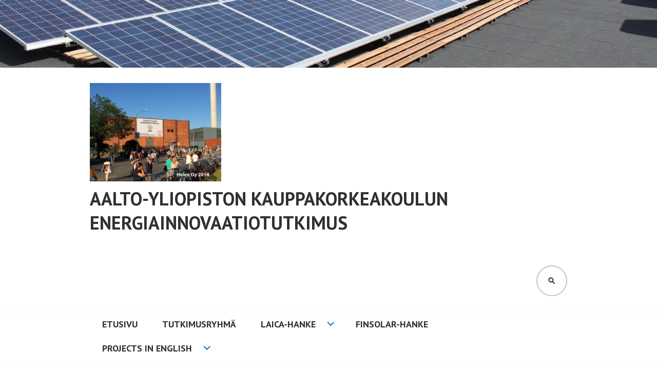

--- FILE ---
content_type: text/html; charset=UTF-8
request_url: http://laica.fi/pshelen1/
body_size: 7355
content:
<!DOCTYPE html>
<html lang="fi">
<head>
<meta charset="UTF-8">
<meta name="viewport" content="width=device-width, initial-scale=1">
<link rel="profile" href="http://gmpg.org/xfn/11">
<link rel="pingback" href="http://laica.fi/xmlrpc.php">

<title>PSHelen1 &#8211; Aalto-yliopiston kauppakorkeakoulun energiainnovaatiotutkimus</title>
<meta name='robots' content='max-image-preview:large' />
<link rel='dns-prefetch' href='//stats.wp.com' />
<link rel='dns-prefetch' href='//fonts.googleapis.com' />
<link rel='dns-prefetch' href='//v0.wordpress.com' />
<link rel="alternate" type="application/rss+xml" title="Aalto-yliopiston kauppakorkeakoulun energiainnovaatiotutkimus &raquo; syöte" href="http://laica.fi/feed/" />
<link rel="alternate" type="application/rss+xml" title="Aalto-yliopiston kauppakorkeakoulun energiainnovaatiotutkimus &raquo; kommenttien syöte" href="http://laica.fi/comments/feed/" />
<script type="text/javascript">
window._wpemojiSettings = {"baseUrl":"https:\/\/s.w.org\/images\/core\/emoji\/14.0.0\/72x72\/","ext":".png","svgUrl":"https:\/\/s.w.org\/images\/core\/emoji\/14.0.0\/svg\/","svgExt":".svg","source":{"concatemoji":"http:\/\/laica.fi\/wp-includes\/js\/wp-emoji-release.min.js?ver=6.1.9"}};
/*! This file is auto-generated */
!function(e,a,t){var n,r,o,i=a.createElement("canvas"),p=i.getContext&&i.getContext("2d");function s(e,t){var a=String.fromCharCode,e=(p.clearRect(0,0,i.width,i.height),p.fillText(a.apply(this,e),0,0),i.toDataURL());return p.clearRect(0,0,i.width,i.height),p.fillText(a.apply(this,t),0,0),e===i.toDataURL()}function c(e){var t=a.createElement("script");t.src=e,t.defer=t.type="text/javascript",a.getElementsByTagName("head")[0].appendChild(t)}for(o=Array("flag","emoji"),t.supports={everything:!0,everythingExceptFlag:!0},r=0;r<o.length;r++)t.supports[o[r]]=function(e){if(p&&p.fillText)switch(p.textBaseline="top",p.font="600 32px Arial",e){case"flag":return s([127987,65039,8205,9895,65039],[127987,65039,8203,9895,65039])?!1:!s([55356,56826,55356,56819],[55356,56826,8203,55356,56819])&&!s([55356,57332,56128,56423,56128,56418,56128,56421,56128,56430,56128,56423,56128,56447],[55356,57332,8203,56128,56423,8203,56128,56418,8203,56128,56421,8203,56128,56430,8203,56128,56423,8203,56128,56447]);case"emoji":return!s([129777,127995,8205,129778,127999],[129777,127995,8203,129778,127999])}return!1}(o[r]),t.supports.everything=t.supports.everything&&t.supports[o[r]],"flag"!==o[r]&&(t.supports.everythingExceptFlag=t.supports.everythingExceptFlag&&t.supports[o[r]]);t.supports.everythingExceptFlag=t.supports.everythingExceptFlag&&!t.supports.flag,t.DOMReady=!1,t.readyCallback=function(){t.DOMReady=!0},t.supports.everything||(n=function(){t.readyCallback()},a.addEventListener?(a.addEventListener("DOMContentLoaded",n,!1),e.addEventListener("load",n,!1)):(e.attachEvent("onload",n),a.attachEvent("onreadystatechange",function(){"complete"===a.readyState&&t.readyCallback()})),(e=t.source||{}).concatemoji?c(e.concatemoji):e.wpemoji&&e.twemoji&&(c(e.twemoji),c(e.wpemoji)))}(window,document,window._wpemojiSettings);
</script>
<style type="text/css">
img.wp-smiley,
img.emoji {
	display: inline !important;
	border: none !important;
	box-shadow: none !important;
	height: 1em !important;
	width: 1em !important;
	margin: 0 0.07em !important;
	vertical-align: -0.1em !important;
	background: none !important;
	padding: 0 !important;
}
</style>
	<link rel='stylesheet' id='wp-block-library-css' href='http://laica.fi/wp-includes/css/dist/block-library/style.min.css?ver=6.1.9' type='text/css' media='all' />
<style id='wp-block-library-inline-css' type='text/css'>
.has-text-align-justify{text-align:justify;}
</style>
<link rel='stylesheet' id='jetpack-videopress-video-block-view-css' href='http://laica.fi/wp-content/plugins/jetpack/jetpack_vendor/automattic/jetpack-videopress/build/block-editor/blocks/video/view.css?minify=false&#038;ver=34ae973733627b74a14e' type='text/css' media='all' />
<link rel='stylesheet' id='mediaelement-css' href='http://laica.fi/wp-includes/js/mediaelement/mediaelementplayer-legacy.min.css?ver=4.2.17' type='text/css' media='all' />
<link rel='stylesheet' id='wp-mediaelement-css' href='http://laica.fi/wp-includes/js/mediaelement/wp-mediaelement.min.css?ver=6.1.9' type='text/css' media='all' />
<link rel='stylesheet' id='classic-theme-styles-css' href='http://laica.fi/wp-includes/css/classic-themes.min.css?ver=1' type='text/css' media='all' />
<style id='global-styles-inline-css' type='text/css'>
body{--wp--preset--color--black: #000000;--wp--preset--color--cyan-bluish-gray: #abb8c3;--wp--preset--color--white: #ffffff;--wp--preset--color--pale-pink: #f78da7;--wp--preset--color--vivid-red: #cf2e2e;--wp--preset--color--luminous-vivid-orange: #ff6900;--wp--preset--color--luminous-vivid-amber: #fcb900;--wp--preset--color--light-green-cyan: #7bdcb5;--wp--preset--color--vivid-green-cyan: #00d084;--wp--preset--color--pale-cyan-blue: #8ed1fc;--wp--preset--color--vivid-cyan-blue: #0693e3;--wp--preset--color--vivid-purple: #9b51e0;--wp--preset--gradient--vivid-cyan-blue-to-vivid-purple: linear-gradient(135deg,rgba(6,147,227,1) 0%,rgb(155,81,224) 100%);--wp--preset--gradient--light-green-cyan-to-vivid-green-cyan: linear-gradient(135deg,rgb(122,220,180) 0%,rgb(0,208,130) 100%);--wp--preset--gradient--luminous-vivid-amber-to-luminous-vivid-orange: linear-gradient(135deg,rgba(252,185,0,1) 0%,rgba(255,105,0,1) 100%);--wp--preset--gradient--luminous-vivid-orange-to-vivid-red: linear-gradient(135deg,rgba(255,105,0,1) 0%,rgb(207,46,46) 100%);--wp--preset--gradient--very-light-gray-to-cyan-bluish-gray: linear-gradient(135deg,rgb(238,238,238) 0%,rgb(169,184,195) 100%);--wp--preset--gradient--cool-to-warm-spectrum: linear-gradient(135deg,rgb(74,234,220) 0%,rgb(151,120,209) 20%,rgb(207,42,186) 40%,rgb(238,44,130) 60%,rgb(251,105,98) 80%,rgb(254,248,76) 100%);--wp--preset--gradient--blush-light-purple: linear-gradient(135deg,rgb(255,206,236) 0%,rgb(152,150,240) 100%);--wp--preset--gradient--blush-bordeaux: linear-gradient(135deg,rgb(254,205,165) 0%,rgb(254,45,45) 50%,rgb(107,0,62) 100%);--wp--preset--gradient--luminous-dusk: linear-gradient(135deg,rgb(255,203,112) 0%,rgb(199,81,192) 50%,rgb(65,88,208) 100%);--wp--preset--gradient--pale-ocean: linear-gradient(135deg,rgb(255,245,203) 0%,rgb(182,227,212) 50%,rgb(51,167,181) 100%);--wp--preset--gradient--electric-grass: linear-gradient(135deg,rgb(202,248,128) 0%,rgb(113,206,126) 100%);--wp--preset--gradient--midnight: linear-gradient(135deg,rgb(2,3,129) 0%,rgb(40,116,252) 100%);--wp--preset--duotone--dark-grayscale: url('#wp-duotone-dark-grayscale');--wp--preset--duotone--grayscale: url('#wp-duotone-grayscale');--wp--preset--duotone--purple-yellow: url('#wp-duotone-purple-yellow');--wp--preset--duotone--blue-red: url('#wp-duotone-blue-red');--wp--preset--duotone--midnight: url('#wp-duotone-midnight');--wp--preset--duotone--magenta-yellow: url('#wp-duotone-magenta-yellow');--wp--preset--duotone--purple-green: url('#wp-duotone-purple-green');--wp--preset--duotone--blue-orange: url('#wp-duotone-blue-orange');--wp--preset--font-size--small: 13px;--wp--preset--font-size--medium: 20px;--wp--preset--font-size--large: 36px;--wp--preset--font-size--x-large: 42px;--wp--preset--spacing--20: 0.44rem;--wp--preset--spacing--30: 0.67rem;--wp--preset--spacing--40: 1rem;--wp--preset--spacing--50: 1.5rem;--wp--preset--spacing--60: 2.25rem;--wp--preset--spacing--70: 3.38rem;--wp--preset--spacing--80: 5.06rem;}:where(.is-layout-flex){gap: 0.5em;}body .is-layout-flow > .alignleft{float: left;margin-inline-start: 0;margin-inline-end: 2em;}body .is-layout-flow > .alignright{float: right;margin-inline-start: 2em;margin-inline-end: 0;}body .is-layout-flow > .aligncenter{margin-left: auto !important;margin-right: auto !important;}body .is-layout-constrained > .alignleft{float: left;margin-inline-start: 0;margin-inline-end: 2em;}body .is-layout-constrained > .alignright{float: right;margin-inline-start: 2em;margin-inline-end: 0;}body .is-layout-constrained > .aligncenter{margin-left: auto !important;margin-right: auto !important;}body .is-layout-constrained > :where(:not(.alignleft):not(.alignright):not(.alignfull)){max-width: var(--wp--style--global--content-size);margin-left: auto !important;margin-right: auto !important;}body .is-layout-constrained > .alignwide{max-width: var(--wp--style--global--wide-size);}body .is-layout-flex{display: flex;}body .is-layout-flex{flex-wrap: wrap;align-items: center;}body .is-layout-flex > *{margin: 0;}:where(.wp-block-columns.is-layout-flex){gap: 2em;}.has-black-color{color: var(--wp--preset--color--black) !important;}.has-cyan-bluish-gray-color{color: var(--wp--preset--color--cyan-bluish-gray) !important;}.has-white-color{color: var(--wp--preset--color--white) !important;}.has-pale-pink-color{color: var(--wp--preset--color--pale-pink) !important;}.has-vivid-red-color{color: var(--wp--preset--color--vivid-red) !important;}.has-luminous-vivid-orange-color{color: var(--wp--preset--color--luminous-vivid-orange) !important;}.has-luminous-vivid-amber-color{color: var(--wp--preset--color--luminous-vivid-amber) !important;}.has-light-green-cyan-color{color: var(--wp--preset--color--light-green-cyan) !important;}.has-vivid-green-cyan-color{color: var(--wp--preset--color--vivid-green-cyan) !important;}.has-pale-cyan-blue-color{color: var(--wp--preset--color--pale-cyan-blue) !important;}.has-vivid-cyan-blue-color{color: var(--wp--preset--color--vivid-cyan-blue) !important;}.has-vivid-purple-color{color: var(--wp--preset--color--vivid-purple) !important;}.has-black-background-color{background-color: var(--wp--preset--color--black) !important;}.has-cyan-bluish-gray-background-color{background-color: var(--wp--preset--color--cyan-bluish-gray) !important;}.has-white-background-color{background-color: var(--wp--preset--color--white) !important;}.has-pale-pink-background-color{background-color: var(--wp--preset--color--pale-pink) !important;}.has-vivid-red-background-color{background-color: var(--wp--preset--color--vivid-red) !important;}.has-luminous-vivid-orange-background-color{background-color: var(--wp--preset--color--luminous-vivid-orange) !important;}.has-luminous-vivid-amber-background-color{background-color: var(--wp--preset--color--luminous-vivid-amber) !important;}.has-light-green-cyan-background-color{background-color: var(--wp--preset--color--light-green-cyan) !important;}.has-vivid-green-cyan-background-color{background-color: var(--wp--preset--color--vivid-green-cyan) !important;}.has-pale-cyan-blue-background-color{background-color: var(--wp--preset--color--pale-cyan-blue) !important;}.has-vivid-cyan-blue-background-color{background-color: var(--wp--preset--color--vivid-cyan-blue) !important;}.has-vivid-purple-background-color{background-color: var(--wp--preset--color--vivid-purple) !important;}.has-black-border-color{border-color: var(--wp--preset--color--black) !important;}.has-cyan-bluish-gray-border-color{border-color: var(--wp--preset--color--cyan-bluish-gray) !important;}.has-white-border-color{border-color: var(--wp--preset--color--white) !important;}.has-pale-pink-border-color{border-color: var(--wp--preset--color--pale-pink) !important;}.has-vivid-red-border-color{border-color: var(--wp--preset--color--vivid-red) !important;}.has-luminous-vivid-orange-border-color{border-color: var(--wp--preset--color--luminous-vivid-orange) !important;}.has-luminous-vivid-amber-border-color{border-color: var(--wp--preset--color--luminous-vivid-amber) !important;}.has-light-green-cyan-border-color{border-color: var(--wp--preset--color--light-green-cyan) !important;}.has-vivid-green-cyan-border-color{border-color: var(--wp--preset--color--vivid-green-cyan) !important;}.has-pale-cyan-blue-border-color{border-color: var(--wp--preset--color--pale-cyan-blue) !important;}.has-vivid-cyan-blue-border-color{border-color: var(--wp--preset--color--vivid-cyan-blue) !important;}.has-vivid-purple-border-color{border-color: var(--wp--preset--color--vivid-purple) !important;}.has-vivid-cyan-blue-to-vivid-purple-gradient-background{background: var(--wp--preset--gradient--vivid-cyan-blue-to-vivid-purple) !important;}.has-light-green-cyan-to-vivid-green-cyan-gradient-background{background: var(--wp--preset--gradient--light-green-cyan-to-vivid-green-cyan) !important;}.has-luminous-vivid-amber-to-luminous-vivid-orange-gradient-background{background: var(--wp--preset--gradient--luminous-vivid-amber-to-luminous-vivid-orange) !important;}.has-luminous-vivid-orange-to-vivid-red-gradient-background{background: var(--wp--preset--gradient--luminous-vivid-orange-to-vivid-red) !important;}.has-very-light-gray-to-cyan-bluish-gray-gradient-background{background: var(--wp--preset--gradient--very-light-gray-to-cyan-bluish-gray) !important;}.has-cool-to-warm-spectrum-gradient-background{background: var(--wp--preset--gradient--cool-to-warm-spectrum) !important;}.has-blush-light-purple-gradient-background{background: var(--wp--preset--gradient--blush-light-purple) !important;}.has-blush-bordeaux-gradient-background{background: var(--wp--preset--gradient--blush-bordeaux) !important;}.has-luminous-dusk-gradient-background{background: var(--wp--preset--gradient--luminous-dusk) !important;}.has-pale-ocean-gradient-background{background: var(--wp--preset--gradient--pale-ocean) !important;}.has-electric-grass-gradient-background{background: var(--wp--preset--gradient--electric-grass) !important;}.has-midnight-gradient-background{background: var(--wp--preset--gradient--midnight) !important;}.has-small-font-size{font-size: var(--wp--preset--font-size--small) !important;}.has-medium-font-size{font-size: var(--wp--preset--font-size--medium) !important;}.has-large-font-size{font-size: var(--wp--preset--font-size--large) !important;}.has-x-large-font-size{font-size: var(--wp--preset--font-size--x-large) !important;}
.wp-block-navigation a:where(:not(.wp-element-button)){color: inherit;}
:where(.wp-block-columns.is-layout-flex){gap: 2em;}
.wp-block-pullquote{font-size: 1.5em;line-height: 1.6;}
</style>
<link rel='stylesheet' id='edin-pt-sans-css' href='https://fonts.googleapis.com/css?family=PT+Sans%3A400%2C700%2C400italic%2C700italic&#038;subset=latin%2Clatin-ext' type='text/css' media='all' />
<link rel='stylesheet' id='edin-pt-serif-css' href='https://fonts.googleapis.com/css?family=PT+Serif%3A400%2C700%2C400italic%2C700italic&#038;subset=latin%2Clatin-ext' type='text/css' media='all' />
<link rel='stylesheet' id='edin-pt-mono-css' href='https://fonts.googleapis.com/css?family=PT+Mono&#038;subset=latin%2Clatin-ext' type='text/css' media='all' />
<link rel='stylesheet' id='edin-edincon-css' href='http://laica.fi/wp-content/themes/edin/font/edincon.css?ver=20140606' type='text/css' media='all' />
<link rel='stylesheet' id='genericons-css' href='http://laica.fi/wp-content/plugins/jetpack/_inc/genericons/genericons/genericons.css?ver=3.1' type='text/css' media='all' />
<link rel='stylesheet' id='edin-style-css' href='http://laica.fi/wp-content/themes/edin/style.css?ver=6.1.9' type='text/css' media='all' />
<link rel='stylesheet' id='jetpack_css-css' href='http://laica.fi/wp-content/plugins/jetpack/css/jetpack.css?ver=12.5.1' type='text/css' media='all' />
<script type='text/javascript' src='http://laica.fi/wp-includes/js/jquery/jquery.min.js?ver=3.6.1' id='jquery-core-js'></script>
<script type='text/javascript' src='http://laica.fi/wp-includes/js/jquery/jquery-migrate.min.js?ver=3.3.2' id='jquery-migrate-js'></script>
<link rel="https://api.w.org/" href="http://laica.fi/wp-json/" /><link rel="alternate" type="application/json" href="http://laica.fi/wp-json/wp/v2/media/942" /><link rel="EditURI" type="application/rsd+xml" title="RSD" href="http://laica.fi/xmlrpc.php?rsd" />
<link rel="wlwmanifest" type="application/wlwmanifest+xml" href="http://laica.fi/wp-includes/wlwmanifest.xml" />
<meta name="generator" content="WordPress 6.1.9" />
<link rel='shortlink' href='https://wp.me/a8AFWT-fc' />
<link rel="alternate" type="application/json+oembed" href="http://laica.fi/wp-json/oembed/1.0/embed?url=http%3A%2F%2Flaica.fi%2Fpshelen1%2F" />
<link rel="alternate" type="text/xml+oembed" href="http://laica.fi/wp-json/oembed/1.0/embed?url=http%3A%2F%2Flaica.fi%2Fpshelen1%2F&#038;format=xml" />
	<style>img#wpstats{display:none}</style>
		<style type="text/css">.recentcomments a{display:inline !important;padding:0 !important;margin:0 !important;}</style>
<!-- Jetpack Open Graph Tags -->
<meta property="og:type" content="article" />
<meta property="og:title" content="PSHelen1" />
<meta property="og:url" content="http://laica.fi/pshelen1/" />
<meta property="og:description" content="Lisää artikkelissa, tutustu." />
<meta property="article:published_time" content="2015-01-09T07:46:25+00:00" />
<meta property="article:modified_time" content="2015-01-09T07:46:25+00:00" />
<meta property="og:site_name" content="Aalto-yliopiston kauppakorkeakoulun energiainnovaatiotutkimus" />
<meta property="og:image" content="http://laica.fi/wp-content/uploads/2015/01/pshelen1.jpg" />
<meta property="og:image:alt" content="" />
<meta property="og:locale" content="fi_FI" />
<meta name="twitter:text:title" content="PSHelen1" />
<meta name="twitter:image" content="http://laica.fi/wp-content/uploads/2015/01/pshelen1.jpg?w=640" />
<meta name="twitter:card" content="summary_large_image" />
<meta name="twitter:description" content="Lisää artikkelissa, tutustu." />

<!-- End Jetpack Open Graph Tags -->
<link rel="icon" href="http://laica.fi/wp-content/uploads/2014/10/cropped-screen-shot-2014-10-31-at-12-38-24-pm-32x32.png" sizes="32x32" />
<link rel="icon" href="http://laica.fi/wp-content/uploads/2014/10/cropped-screen-shot-2014-10-31-at-12-38-24-pm-192x192.png" sizes="192x192" />
<link rel="apple-touch-icon" href="http://laica.fi/wp-content/uploads/2014/10/cropped-screen-shot-2014-10-31-at-12-38-24-pm-180x180.png" />
<meta name="msapplication-TileImage" content="http://laica.fi/wp-content/uploads/2014/10/cropped-screen-shot-2014-10-31-at-12-38-24-pm-270x270.png" />
</head>

<body class="attachment attachment-template-default single single-attachment postid-942 attachmentid-942 attachment-jpeg group-blog has-footer-navigation has-header-search navigation-classic sidebar-right">
<div id="page" class="hfeed site">
	<a class="skip-link screen-reader-text" href="#content">Siirry sisältöön</a>

	
	<header id="masthead" class="site-header" role="banner">
				<a href="http://laica.fi/" class="header-image" rel="home">
			<img src="http://laica.fi/wp-content/uploads/2015/02/cropped-psvuores-talo1.jpg" width="1430" height="148" alt="cropped-psvuores-talo1.jpg">
		</a><!-- .header-image -->
		
				<div class="search-wrapper">
			<form role="search" method="get" class="search-form" action="http://laica.fi/">
				<label>
					<span class="screen-reader-text">Haku:</span>
					<input type="search" class="search-field" placeholder="Haku &hellip;" value="" name="s" />
				</label>
				<input type="submit" class="search-submit" value="Hae" />
			</form>		</div><!-- .search-wrapper -->
		
		<div class="header-wrapper clear">
			<div class="site-branding">
				<a href="http://laica.fi/" class="site-logo-link" rel="home" itemprop="url"><img width="256" height="192" src="http://laica.fi/wp-content/uploads/2015/01/pshelen1-256x192.jpg" class="site-logo attachment-edin-logo" alt="" decoding="async" loading="lazy" data-size="edin-logo" itemprop="logo" srcset="http://laica.fi/wp-content/uploads/2015/01/pshelen1-256x192.jpg 256w, http://laica.fi/wp-content/uploads/2015/01/pshelen1-300x225.jpg 300w, http://laica.fi/wp-content/uploads/2015/01/pshelen1-768x576.jpg 768w, http://laica.fi/wp-content/uploads/2015/01/pshelen1-1024x768.jpg 1024w, http://laica.fi/wp-content/uploads/2015/01/pshelen1-648x486.jpg 648w" sizes="(max-width: 256px) 100vw, 256px" /></a>						<p class="site-title"><a href="http://laica.fi/" rel="home">Aalto-yliopiston kauppakorkeakoulun energiainnovaatiotutkimus</a></p>
											<p class="site-description">Aalto-yliopiston kauppakorkeakoulun energiainnovaatiotutkimus tutkii energiatehokkuutta ja uusiutuvan energian innovaatioita yhteistyössä tutkimuslaitosten ja alan toimijoiden kanssa.</p>
								</div><!-- .site-branding -->

							<div id="site-navigation" class="header-navigation">
					<button class="menu-toggle" aria-expanded="false">Valikko</button>
					<div class="navigation-wrapper clear">
																			<nav class="primary-navigation" role="navigation">
								<div class="menu-primary"><ul id="menu-my-top-menu" class="clear"><li id="menu-item-1591" class="menu-item menu-item-type-post_type menu-item-object-page menu-item-home menu-item-1591"><a href="http://laica.fi/">Etusivu</a></li>
<li id="menu-item-1590" class="menu-item menu-item-type-post_type menu-item-object-page menu-item-1590"><a href="http://laica.fi/tutkimusryhma/">Tutkimusryhmä</a></li>
<li id="menu-item-1593" class="menu-item menu-item-type-post_type menu-item-object-page menu-item-has-children menu-item-1593"><a href="http://laica.fi/laica/">LAICA-hanke</a>
<ul class="sub-menu">
	<li id="menu-item-1595" class="menu-item menu-item-type-post_type menu-item-object-page menu-item-1595"><a href="http://laica.fi/laica/about/">Miksi LAICA?</a></li>
	<li id="menu-item-1594" class="menu-item menu-item-type-post_type menu-item-object-page menu-item-1594"><a href="http://laica.fi/laica/julkaisut-publications/">Julkaisut / Publications</a></li>
	<li id="menu-item-1596" class="menu-item menu-item-type-post_type menu-item-object-page menu-item-1596"><a href="http://laica.fi/laica/julkaisut/">Julkaisut  / Publications</a></li>
	<li id="menu-item-1597" class="menu-item menu-item-type-post_type menu-item-object-page menu-item-1597"><a href="http://laica.fi/laica/linkkeja/">Linkkejä</a></li>
</ul>
</li>
<li id="menu-item-1592" class="menu-item menu-item-type-post_type menu-item-object-page menu-item-1592"><a href="http://laica.fi/finsolar-hanke/">FinSolar-hanke</a></li>
<li id="menu-item-1598" class="menu-item menu-item-type-post_type menu-item-object-page menu-item-has-children menu-item-1598"><a href="http://laica.fi/laica-in-english/">Projects in English</a>
<ul class="sub-menu">
	<li id="menu-item-1599" class="menu-item menu-item-type-post_type menu-item-object-page menu-item-1599"><a href="http://laica.fi/laica-in-english/finsolar-in-english/">FinSolar in english</a></li>
	<li id="menu-item-1600" class="menu-item menu-item-type-post_type menu-item-object-page menu-item-1600"><a href="http://laica.fi/laica-in-english/laica-in-english-3/">LAICA Research Project in english</a></li>
</ul>
</li>
</ul></div>							</nav><!-- .primary-navigation -->
											</div><!-- .navigation-wrapper -->
				</div><!-- #site-navigation -->
			
							<div id="site-search" class="header-search">
					<button class="search-toggle" aria-expanded="false"><span class="screen-reader-text">Haku</span></button>
				</div><!-- #site-search -->
					</div><!-- .header-wrapper -->
	</header><!-- #masthead -->

	<div id="content" class="site-content">

	<div class="content-wrapper clear">

		<div id="primary" class="content-area">
			<main id="main" class="site-main" role="main">

				
					
<article id="post-942" class="post-942 attachment type-attachment status-inherit hentry">
	<header class="entry-header">
		<h1 class="entry-title">PSHelen1</h1>
		<div class="entry-meta">
			<span class="posted-on">Julkaistu <a href="http://laica.fi/pshelen1/" rel="bookmark"><time class="entry-date published" datetime="2015-01-09T09:46:25+02:00">9.1.2015</time></a></span><span class="byline"> kirjoittanut <span class="author vcard"><a class="url fn n" href="http://laica.fi/author/lottaliuksiala/">lottaliuksiala</a></span></span>		</div><!-- .entry-meta -->
	</header><!-- .entry-header -->

	
	<div class="entry-content">
		<p class="attachment"><a href='http://laica.fi/wp-content/uploads/2015/01/pshelen1.jpg'><img width="300" height="225" src="http://laica.fi/wp-content/uploads/2015/01/pshelen1-300x225.jpg" class="attachment-medium size-medium" alt="" decoding="async" loading="lazy" srcset="http://laica.fi/wp-content/uploads/2015/01/pshelen1-300x225.jpg 300w, http://laica.fi/wp-content/uploads/2015/01/pshelen1-768x576.jpg 768w, http://laica.fi/wp-content/uploads/2015/01/pshelen1-1024x768.jpg 1024w, http://laica.fi/wp-content/uploads/2015/01/pshelen1-648x486.jpg 648w, http://laica.fi/wp-content/uploads/2015/01/pshelen1-256x192.jpg 256w" sizes="(max-width: 300px) 100vw, 300px" /></a></p>
	</div><!-- .entry-content -->

	<footer class="entry-footer">
			</footer><!-- .entry-footer -->
</article><!-- #post-## -->

						<nav class="navigation post-navigation" role="navigation">
		<h2 class="screen-reader-text">Artikkelien selaus</h2>
		<div class="nav-links">
			<div class="nav-previous"><a href="http://laica.fi/pshelen1/" rel="prev"><span class="meta-nav">&larr;</span> PSHelen1</a></div>		</div><!-- .nav-links -->
	</nav><!-- .navigation -->
	
					
				
			</main><!-- #main -->
		</div><!-- #primary -->


		<div id="secondary" class="widget-area" role="complementary">
				<aside id="search-2" class="widget widget_search"><form role="search" method="get" class="search-form" action="http://laica.fi/">
				<label>
					<span class="screen-reader-text">Haku:</span>
					<input type="search" class="search-field" placeholder="Haku &hellip;" value="" name="s" />
				</label>
				<input type="submit" class="search-submit" value="Hae" />
			</form></aside>
		<aside id="recent-posts-2" class="widget widget_recent_entries">
		<h2 class="widget-title">Viimeisimmät artikkelit</h2>
		<ul>
											<li>
					<a href="http://laica.fi/2015/08/06/omistajanvaihdoksen-vaikutus-maalampoinvestointeihin/">Omistajanvaihdoksen vaikutus maalämpöinvestointeihin</a>
									</li>
											<li>
					<a href="http://laica.fi/2014/10/17/laica-hankkeen-satoa-vaitos-uusiutuvan-energian-pientuotannosta/">LAICA-hankkeen satoa: Väitös uusiutuvan energian pientuotannosta</a>
									</li>
											<li>
					<a href="http://laica.fi/2014/09/02/laaja-yritys-ja-kuntaverkosto-tahtaa-aurinkoenergiamarkkinoiden-kasvattamiseen-suomessa/">Laaja yritys- ja kuntaverkosto tähtää aurinkoenergiamarkkinoiden kasvattamiseen Suomessa</a>
									</li>
											<li>
					<a href="http://laica.fi/2014/02/12/laica-hankkeen-interventiona-kehitetty-aurinkopaneelien-yhteistilaus/">LAICA-hankkeen interventiona kehitetty aurinkopaneelien yhteistilaus</a>
									</li>
											<li>
					<a href="http://laica.fi/2013/12/09/raimo-lovio-puhuu-uusiutuvan-energian-puolesta-kauppalehdessa/">Raimo Lovio puhuu uusiutuvan energian puolesta Kauppalehdessä</a>
									</li>
					</ul>

		</aside><aside id="recent-comments-2" class="widget widget_recent_comments"><h2 class="widget-title">Viimeisimmät kommentit</h2><ul id="recentcomments"></ul></aside><aside id="archives-2" class="widget widget_archive"><h2 class="widget-title">Arkistot</h2>
			<ul>
					<li><a href='http://laica.fi/2015/08/'>elokuu 2015</a></li>
	<li><a href='http://laica.fi/2014/10/'>lokakuu 2014</a></li>
	<li><a href='http://laica.fi/2014/09/'>syyskuu 2014</a></li>
	<li><a href='http://laica.fi/2014/02/'>helmikuu 2014</a></li>
	<li><a href='http://laica.fi/2013/12/'>joulukuu 2013</a></li>
	<li><a href='http://laica.fi/2013/08/'>elokuu 2013</a></li>
	<li><a href='http://laica.fi/2013/05/'>toukokuu 2013</a></li>
	<li><a href='http://laica.fi/2013/04/'>huhtikuu 2013</a></li>
	<li><a href='http://laica.fi/2013/02/'>helmikuu 2013</a></li>
	<li><a href='http://laica.fi/2013/01/'>tammikuu 2013</a></li>
	<li><a href='http://laica.fi/2012/04/'>huhtikuu 2012</a></li>
	<li><a href='http://laica.fi/2012/03/'>maaliskuu 2012</a></li>
	<li><a href='http://laica.fi/2011/12/'>joulukuu 2011</a></li>
	<li><a href='http://laica.fi/2011/08/'>elokuu 2011</a></li>
			</ul>

			</aside><aside id="categories-2" class="widget widget_categories"><h2 class="widget-title">Kategoriat</h2>
			<ul>
					<li class="cat-item cat-item-3"><a href="http://laica.fi/category/esitykset/">Esitykset</a>
</li>
	<li class="cat-item cat-item-4"><a href="http://laica.fi/category/in-english/">In English</a>
</li>
	<li class="cat-item cat-item-5"><a href="http://laica.fi/category/kysely/">Kysely</a>
</li>
	<li class="cat-item cat-item-6"><a href="http://laica.fi/category/tapahtumat/">Tapahtumat</a>
</li>
	<li class="cat-item cat-item-7"><a href="http://laica.fi/category/yleista/">Yleistä</a>
</li>
			</ul>

			</aside><aside id="meta-2" class="widget widget_meta"><h2 class="widget-title">Meta</h2>
		<ul>
						<li><a href="http://laica.fi/wp-login.php">Kirjaudu sisään</a></li>
			<li><a href="http://laica.fi/feed/">Sisältösyöte</a></li>
			<li><a href="http://laica.fi/comments/feed/">Kommenttisyöte</a></li>

			<li><a href="https://fi.wordpress.org/">WordPress.org</a></li>
		</ul>

		</aside>	</div><!-- #secondary -->
	
</div><!-- .content-wrapper -->

	</div><!-- #content -->

	

	<footer id="colophon" class="site-footer" role="contentinfo">
		<div class="footer-wrapper clear">
			<div class="site-info">
				<a href="http://wordpress.org/">Voimanlähteenä WordPress</a>
				<span class="sep"> | </span>
				Teema: Edin tekijä <a href="http://wordpress.com/themes/edin/" rel="designer">WordPress.com</a>.			</div><!-- .site-info -->
							<nav class="footer-navigation" role="navigation">
					<div class="menu-my-top-menu-container"><ul id="menu-my-top-menu-1" class="clear"><li class="menu-item menu-item-type-post_type menu-item-object-page menu-item-home menu-item-1591"><a href="http://laica.fi/">Etusivu</a></li>
<li class="menu-item menu-item-type-post_type menu-item-object-page menu-item-1590"><a href="http://laica.fi/tutkimusryhma/">Tutkimusryhmä</a></li>
<li class="menu-item menu-item-type-post_type menu-item-object-page menu-item-1593"><a href="http://laica.fi/laica/">LAICA-hanke</a></li>
<li class="menu-item menu-item-type-post_type menu-item-object-page menu-item-1592"><a href="http://laica.fi/finsolar-hanke/">FinSolar-hanke</a></li>
<li class="menu-item menu-item-type-post_type menu-item-object-page menu-item-1598"><a href="http://laica.fi/laica-in-english/">Projects in English</a></li>
</ul></div>				</nav><!-- .footer-navigation -->
					</div><!-- .footer-wrapper -->
	</footer><!-- #colophon -->
</div><!-- #page -->

<script type='text/javascript' id='edin-navigation-js-extra'>
/* <![CDATA[ */
var screen_reader_text = {"expand":"<span class=\"screen-reader-text\">N\u00e4yt\u00e4 alavalikko<\/span>","collapse":"<span class=\"screen-reader-text\">Piilota alavalikko<\/span>"};
/* ]]> */
</script>
<script type='text/javascript' src='http://laica.fi/wp-content/themes/edin/js/navigation.js?ver=20140718' id='edin-navigation-js'></script>
<script type='text/javascript' src='http://laica.fi/wp-content/themes/edin/js/search.js?ver=20140707' id='edin-search-js'></script>
<script type='text/javascript' src='http://laica.fi/wp-content/themes/edin/js/skip-link-focus-fix.js?ver=20130115' id='edin-skip-link-focus-fix-js'></script>
<script type='text/javascript' id='edin-script-js-extra'>
/* <![CDATA[ */
var screen_reader_text = {"expand":"<span class=\"screen-reader-text\">N\u00e4yt\u00e4 alavalikko<\/span>","collapse":"<span class=\"screen-reader-text\">Piilota alavalikko<\/span>"};
/* ]]> */
</script>
<script type='text/javascript' src='http://laica.fi/wp-content/themes/edin/js/edin.js?ver=20140606' id='edin-script-js'></script>
<script defer type='text/javascript' src='https://stats.wp.com/e-202605.js' id='jetpack-stats-js'></script>
<script type='text/javascript' id='jetpack-stats-js-after'>
_stq = window._stq || [];
_stq.push([ "view", {v:'ext',blog:'126951751',post:'942',tz:'2',srv:'laica.fi',j:'1:12.5.1'} ]);
_stq.push([ "clickTrackerInit", "126951751", "942" ]);
</script>

</body>
</html>